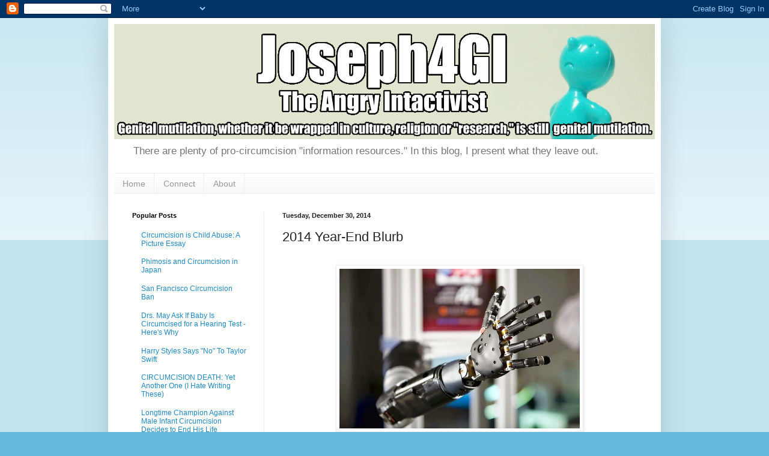

--- FILE ---
content_type: text/javascript; charset=UTF-8
request_url: https://www.joseph4gi.com/2014/12/2014-year-end-blurb.html?action=getFeed&widgetId=Feed1&widgetType=Feed&responseType=js&xssi_token=AOuZoY7s2xS-il5GdIZcdvW9oW5AQpyotg%3A1764939681392
body_size: 340
content:
try {
_WidgetManager._HandleControllerResult('Feed1', 'getFeed',{'status': 'ok', 'feed': {'entries': [{'title': 'ZIMBABWE: Youth tries to cut off his own foreskin after being teased', 'link': 'http://circumstitionsnews.blogspot.com/2017/01/zimbabwe-youth-tries-to-cut-off-his-own.html', 'publishedDate': '2017-01-23T03:31:00.000-08:00', 'author': 'Joseph'}, {'title': 'CHILE: Officials oppose \x27normalisation\x27 surgery of intersex children', 'link': 'http://circumstitionsnews.blogspot.com/2017/01/chile-officials-oppose-normalisation.html', 'publishedDate': '2017-01-23T03:28:00.000-08:00', 'author': 'Joseph'}, {'title': 'EASTERN CAPE: Death Toll at 23', 'link': 'http://circumstitionsnews.blogspot.com/2017/01/eastern-cape-death-toll-at-23.html', 'publishedDate': '2017-01-23T03:24:00.000-08:00', 'author': 'Joseph'}, {'title': 'MALAYSIA: Boy loses penis-head in botched medical cutting', 'link': 'http://circumstitionsnews.blogspot.com/2017/01/malaysia-boy-loses-penis-head-in.html', 'publishedDate': '2017-01-23T03:17:00.000-08:00', 'author': 'Joseph'}, {'title': 'KENYA: Knife-rapists go door-to-door', 'link': 'http://circumstitionsnews.blogspot.com/2017/01/kenya-knife-rapists-go-door-to-door.html', 'publishedDate': '2017-01-23T03:12:00.000-08:00', 'author': 'Joseph'}], 'title': 'Circumstitions News'}});
} catch (e) {
  if (typeof log != 'undefined') {
    log('HandleControllerResult failed: ' + e);
  }
}
